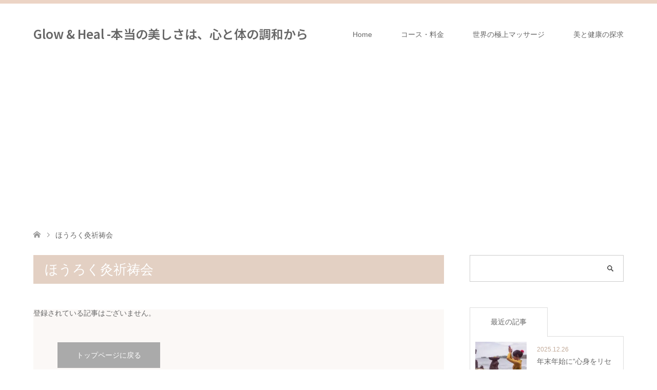

--- FILE ---
content_type: text/html; charset=utf-8
request_url: https://www.google.com/recaptcha/api2/aframe
body_size: 267
content:
<!DOCTYPE HTML><html><head><meta http-equiv="content-type" content="text/html; charset=UTF-8"></head><body><script nonce="tndZYXwMG7mTGrpISDcQQQ">/** Anti-fraud and anti-abuse applications only. See google.com/recaptcha */ try{var clients={'sodar':'https://pagead2.googlesyndication.com/pagead/sodar?'};window.addEventListener("message",function(a){try{if(a.source===window.parent){var b=JSON.parse(a.data);var c=clients[b['id']];if(c){var d=document.createElement('img');d.src=c+b['params']+'&rc='+(localStorage.getItem("rc::a")?sessionStorage.getItem("rc::b"):"");window.document.body.appendChild(d);sessionStorage.setItem("rc::e",parseInt(sessionStorage.getItem("rc::e")||0)+1);localStorage.setItem("rc::h",'1768973383036');}}}catch(b){}});window.parent.postMessage("_grecaptcha_ready", "*");}catch(b){}</script></body></html>